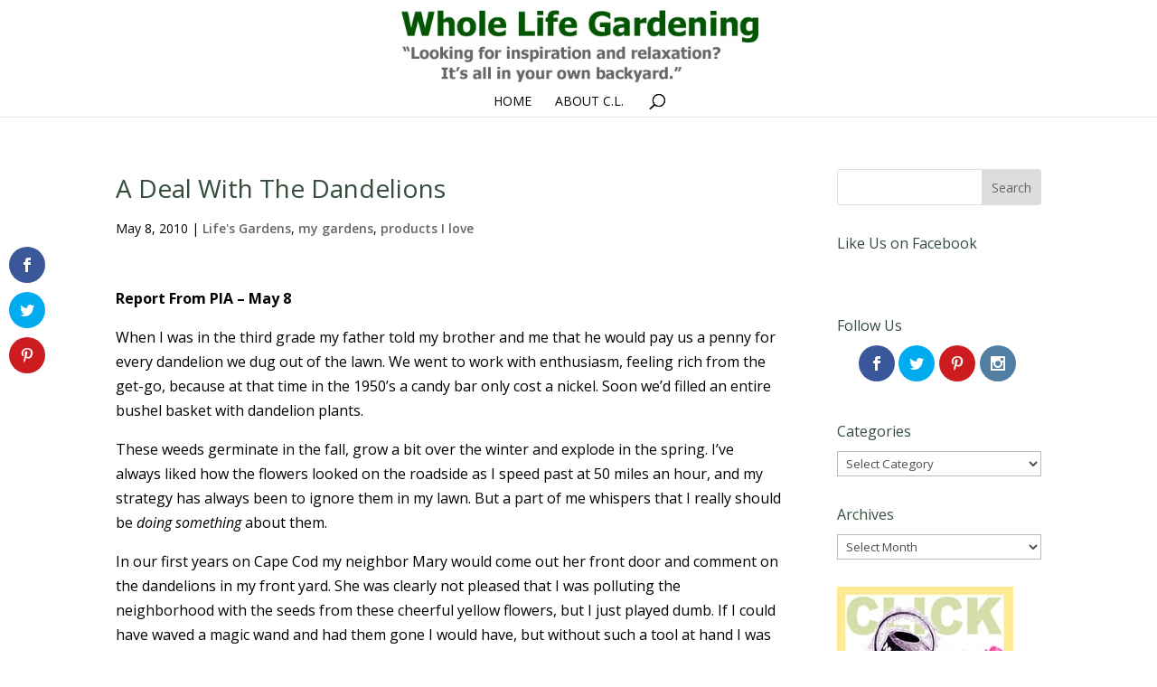

--- FILE ---
content_type: text/html; charset=utf-8
request_url: https://www.google.com/recaptcha/api2/aframe
body_size: 266
content:
<!DOCTYPE HTML><html><head><meta http-equiv="content-type" content="text/html; charset=UTF-8"></head><body><script nonce="zec5HDQCgmnvczYoLPqTwg">/** Anti-fraud and anti-abuse applications only. See google.com/recaptcha */ try{var clients={'sodar':'https://pagead2.googlesyndication.com/pagead/sodar?'};window.addEventListener("message",function(a){try{if(a.source===window.parent){var b=JSON.parse(a.data);var c=clients[b['id']];if(c){var d=document.createElement('img');d.src=c+b['params']+'&rc='+(localStorage.getItem("rc::a")?sessionStorage.getItem("rc::b"):"");window.document.body.appendChild(d);sessionStorage.setItem("rc::e",parseInt(sessionStorage.getItem("rc::e")||0)+1);localStorage.setItem("rc::h",'1769765021172');}}}catch(b){}});window.parent.postMessage("_grecaptcha_ready", "*");}catch(b){}</script></body></html>